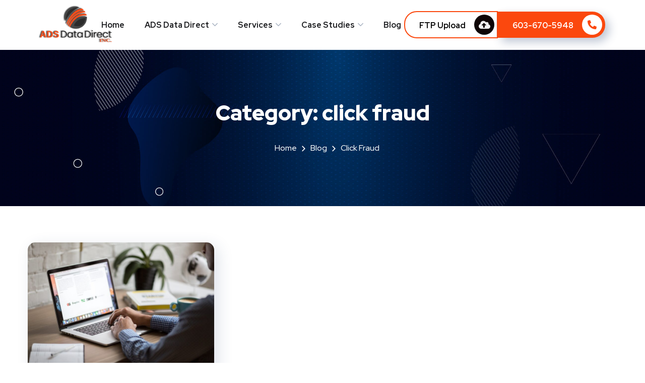

--- FILE ---
content_type: text/css
request_url: https://adsdatadirect.com/wp-content/uploads/elementor/css/post-3749.css?ver=1769686941
body_size: 243
content:
.elementor-3749 .elementor-element.elementor-element-eb798ea:not(.elementor-motion-effects-element-type-background), .elementor-3749 .elementor-element.elementor-element-eb798ea > .elementor-motion-effects-container > .elementor-motion-effects-layer{background-color:#FFFFFF;}.elementor-3749 .elementor-element.elementor-element-eb798ea > .elementor-container{max-width:1500px;}.elementor-3749 .elementor-element.elementor-element-eb798ea{border-style:solid;border-width:0px 0px 1px 0px;border-color:rgba(255, 255, 255, 0.2);transition:background 0.3s, border 0.3s, border-radius 0.3s, box-shadow 0.3s;}.elementor-3749 .elementor-element.elementor-element-eb798ea > .elementor-background-overlay{transition:background 0.3s, border-radius 0.3s, opacity 0.3s;}.elementor-3749 .elementor-element.elementor-element-1723861 > .elementor-widget-container{margin:0px 0px 0px 0px;}.elementor-3749 .elementor-element.elementor-element-1723861 .site__logo{text-align:left;padding:0px 0px;}.elementor-3749 .elementor-element.elementor-element-1723861 .site__logo img{width:148px;}.elementor-3749 .elementor-element.elementor-element-f45ed95.elementor-column > .elementor-widget-wrap{justify-content:center;}.elementor-3749 .elementor-element.elementor-element-fc0499d .main-navigation > ul > li > a:hover{color:#FB480E !important;}.elementor-3749 .elementor-element.elementor-element-fc0499d .main-navigation > ul > li.menu-item-has-children > a:hover:after{color:#FB480E !important;}.elementor-3749 .elementor-element.elementor-element-fc0499d .onum_menu__no-border.main-navigation > ul > li.current-menu-item > a, .elementor-3749 .elementor-element.elementor-element-fc0499d .onum_menu__no-border.main-navigation > ul > li.current-menu-ancestor > a{color:#FB480E !important;}.elementor-3749 .elementor-element.elementor-element-fc0499d .onum_menu__no-border.main-navigation > ul > li.current-menu-item > a:after, .elementor-3749 .elementor-element.elementor-element-fc0499d .onum_menu__no-border.main-navigation > ul > li.current-menu-ancestor > a:after{color:#FB480E !important;}.elementor-3749 .elementor-element.elementor-element-fc0499d .main-navigation ul li ul.sub-menu{width:400px;}.elementor-3749 .elementor-element.elementor-element-fc0499d .main-navigation ul ul.sub-menu a:hover, .elementor-3749 .elementor-element.elementor-element-fc0499d .main-navigation ul ul.sub-menu li.current-menu-item > a{color:#F0400A;}.elementor-3749 .elementor-element.elementor-element-fc0499d .main-navigation ul li li a:before{background:#F0400A;}.elementor-3749 .elementor-element.elementor-element-fc0499d .main-navigation ul ul.sub-menu{border-radius:0px 0px 0px 0px;}.elementor-3749 .elementor-element.elementor-element-37ae00f.elementor-column > .elementor-widget-wrap{justify-content:flex-end;}.elementor-3749 .elementor-element.elementor-element-7b81ab2 > .elementor-widget-container{margin:0px 0px 0px 30px;}.elementor-3749 .elementor-element.elementor-element-7b81ab2 a.octf-btn, .elementor-3749 .elementor-element.elementor-element-7b81ab2 .octf-btn{fill:#000000;color:#000000;background-color:#FFFFFF;}.elementor-3749 .elementor-element.elementor-element-7b81ab2 .octf-btn{box-shadow:0px 0px 0px 0px rgba(0,0,0,0.5);border-radius:025px 0px 0px 025px;}.elementor-3749 .elementor-element.elementor-element-7b81ab2 .octf-btn-icon i:before{font-size:18px;}.elementor-3749 .elementor-element.elementor-element-7b81ab2 .octf-btn-icon i{width:40px;height:40px;line-height:40px;}.elementor-3749 .elementor-element.elementor-element-7b81ab2 .octf-btn i{color:#F2F2F2;background-color:#0F0505;}.elementor-3749 .elementor-element.elementor-element-3ba65fb > .elementor-widget-container{margin:0px 0px 0px 0px;}.elementor-3749 .elementor-element.elementor-element-3ba65fb a.octf-btn, .elementor-3749 .elementor-element.elementor-element-3ba65fb .octf-btn{background-color:#FB480E;}.elementor-3749 .elementor-element.elementor-element-3ba65fb .octf-btn{border-radius:0px 025px 025px 0px;}.elementor-3749 .elementor-element.elementor-element-3ba65fb .octf-btn-icon i:before{font-size:18px;}.elementor-3749 .elementor-element.elementor-element-3ba65fb .octf-btn-icon i{width:40px;height:40px;line-height:40px;}.elementor-3749 .elementor-element.elementor-element-3ba65fb .octf-btn i{color:#FB480E;}@media(min-width:768px){.elementor-3749 .elementor-element.elementor-element-cc5d4eb{width:20.2%;}.elementor-3749 .elementor-element.elementor-element-f45ed95{width:46.132%;}}

--- FILE ---
content_type: text/css
request_url: https://adsdatadirect.com/wp-content/uploads/elementor/css/post-3058.css?ver=1769686941
body_size: 175
content:
.elementor-3058 .elementor-element.elementor-element-6a35a44:not(.elementor-motion-effects-element-type-background), .elementor-3058 .elementor-element.elementor-element-6a35a44 > .elementor-motion-effects-container > .elementor-motion-effects-layer{background-color:#FFFFFF;}.elementor-3058 .elementor-element.elementor-element-6a35a44{box-shadow:2px 2px 15px 0px rgba(41.999999999999986, 67.00000000000004, 113, 0.15);transition:background 0.3s, border 0.3s, border-radius 0.3s, box-shadow 0.3s;padding:10px 0px 10px 0px;}.elementor-3058 .elementor-element.elementor-element-6a35a44 > .elementor-background-overlay{transition:background 0.3s, border-radius 0.3s, opacity 0.3s;}.elementor-3058 .elementor-element.elementor-element-049a96d .site__logo img{width:200px;}.elementor-3058 .elementor-element.elementor-element-733d633.elementor-column > .elementor-widget-wrap{justify-content:flex-end;}.elementor-widget-button .elementor-button{background-color:var( --e-global-color-accent );font-family:var( --e-global-typography-accent-font-family ), Sans-serif;font-weight:var( --e-global-typography-accent-font-weight );}.elementor-3058 .elementor-element.elementor-element-b01c711 .elementor-button{background-color:#FB480E;font-family:"Roboto", Sans-serif;font-weight:500;fill:#FFFFFF;color:#FFFFFF;border-radius:25px 25px 25px 25px;}.elementor-3058 .elementor-element.elementor-element-b01c711 > .elementor-widget-container{margin:0px 10px 0px 0px;}.elementor-3058 .elementor-element.elementor-element-b01c711 .elementor-button-content-wrapper{flex-direction:row-reverse;}@media(max-width:1024px){.elementor-3058 .elementor-element.elementor-element-049a96d .site__logo{text-align:left;}.elementor-3058 .elementor-element.elementor-element-049a96d .site__logo img{width:200px;}.elementor-3058 .elementor-element.elementor-element-733d633.elementor-column > .elementor-widget-wrap{justify-content:flex-end;}}@media(max-width:767px){.elementor-3058 .elementor-element.elementor-element-667b467{width:40%;}.elementor-3058 .elementor-element.elementor-element-667b467.elementor-column > .elementor-widget-wrap{justify-content:center;}.elementor-3058 .elementor-element.elementor-element-049a96d .site__logo{text-align:left;}.elementor-3058 .elementor-element.elementor-element-049a96d .site__logo img{width:240px;}.elementor-3058 .elementor-element.elementor-element-733d633{width:60%;}.elementor-3058 .elementor-element.elementor-element-733d633 > .elementor-widget-wrap > .elementor-widget:not(.elementor-widget__width-auto):not(.elementor-widget__width-initial):not(:last-child):not(.elementor-absolute){margin-block-end:0px;}.elementor-3058 .elementor-element.elementor-element-b01c711 > .elementor-widget-container{margin:0px 00px 0px 0px;padding:5px 5px 5px 5px;}.elementor-3058 .elementor-element.elementor-element-b01c711 .elementor-button{font-size:14px;}}